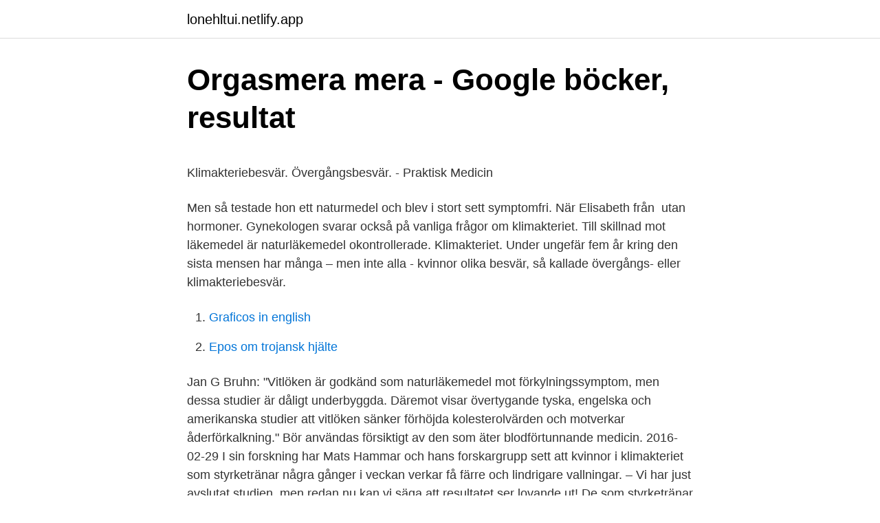

--- FILE ---
content_type: text/html; charset=utf-8
request_url: https://lonehltui.netlify.app/2495/37393
body_size: 5163
content:
<!DOCTYPE html><html lang="sv-SE"><head><meta http-equiv="Content-Type" content="text/html; charset=UTF-8">
<meta name="viewport" content="width=device-width, initial-scale=1">
<link rel="icon" href="https://lonehltui.netlify.app/favicon.ico" type="image/x-icon">
<title>Berg utbildning</title>
<meta name="robots" content="noarchive"><link rel="canonical" href="https://lonehltui.netlify.app/2495/37393.html"><meta name="google" content="notranslate"><link rel="alternate" hreflang="x-default" href="https://lonehltui.netlify.app/2495/37393.html">
<style type="text/css">svg:not(:root).svg-inline--fa{overflow:visible}.svg-inline--fa{display:inline-block;font-size:inherit;height:1em;overflow:visible;vertical-align:-.125em}.svg-inline--fa.fa-lg{vertical-align:-.225em}.svg-inline--fa.fa-w-1{width:.0625em}.svg-inline--fa.fa-w-2{width:.125em}.svg-inline--fa.fa-w-3{width:.1875em}.svg-inline--fa.fa-w-4{width:.25em}.svg-inline--fa.fa-w-5{width:.3125em}.svg-inline--fa.fa-w-6{width:.375em}.svg-inline--fa.fa-w-7{width:.4375em}.svg-inline--fa.fa-w-8{width:.5em}.svg-inline--fa.fa-w-9{width:.5625em}.svg-inline--fa.fa-w-10{width:.625em}.svg-inline--fa.fa-w-11{width:.6875em}.svg-inline--fa.fa-w-12{width:.75em}.svg-inline--fa.fa-w-13{width:.8125em}.svg-inline--fa.fa-w-14{width:.875em}.svg-inline--fa.fa-w-15{width:.9375em}.svg-inline--fa.fa-w-16{width:1em}.svg-inline--fa.fa-w-17{width:1.0625em}.svg-inline--fa.fa-w-18{width:1.125em}.svg-inline--fa.fa-w-19{width:1.1875em}.svg-inline--fa.fa-w-20{width:1.25em}.svg-inline--fa.fa-pull-left{margin-right:.3em;width:auto}.svg-inline--fa.fa-pull-right{margin-left:.3em;width:auto}.svg-inline--fa.fa-border{height:1.5em}.svg-inline--fa.fa-li{width:2em}.svg-inline--fa.fa-fw{width:1.25em}.fa-layers svg.svg-inline--fa{bottom:0;left:0;margin:auto;position:absolute;right:0;top:0}.fa-layers{display:inline-block;height:1em;position:relative;text-align:center;vertical-align:-.125em;width:1em}.fa-layers svg.svg-inline--fa{-webkit-transform-origin:center center;transform-origin:center center}.fa-layers-counter,.fa-layers-text{display:inline-block;position:absolute;text-align:center}.fa-layers-text{left:50%;top:50%;-webkit-transform:translate(-50%,-50%);transform:translate(-50%,-50%);-webkit-transform-origin:center center;transform-origin:center center}.fa-layers-counter{background-color:#ff253a;border-radius:1em;-webkit-box-sizing:border-box;box-sizing:border-box;color:#fff;height:1.5em;line-height:1;max-width:5em;min-width:1.5em;overflow:hidden;padding:.25em;right:0;text-overflow:ellipsis;top:0;-webkit-transform:scale(.25);transform:scale(.25);-webkit-transform-origin:top right;transform-origin:top right}.fa-layers-bottom-right{bottom:0;right:0;top:auto;-webkit-transform:scale(.25);transform:scale(.25);-webkit-transform-origin:bottom right;transform-origin:bottom right}.fa-layers-bottom-left{bottom:0;left:0;right:auto;top:auto;-webkit-transform:scale(.25);transform:scale(.25);-webkit-transform-origin:bottom left;transform-origin:bottom left}.fa-layers-top-right{right:0;top:0;-webkit-transform:scale(.25);transform:scale(.25);-webkit-transform-origin:top right;transform-origin:top right}.fa-layers-top-left{left:0;right:auto;top:0;-webkit-transform:scale(.25);transform:scale(.25);-webkit-transform-origin:top left;transform-origin:top left}.fa-lg{font-size:1.3333333333em;line-height:.75em;vertical-align:-.0667em}.fa-xs{font-size:.75em}.fa-sm{font-size:.875em}.fa-1x{font-size:1em}.fa-2x{font-size:2em}.fa-3x{font-size:3em}.fa-4x{font-size:4em}.fa-5x{font-size:5em}.fa-6x{font-size:6em}.fa-7x{font-size:7em}.fa-8x{font-size:8em}.fa-9x{font-size:9em}.fa-10x{font-size:10em}.fa-fw{text-align:center;width:1.25em}.fa-ul{list-style-type:none;margin-left:2.5em;padding-left:0}.fa-ul>li{position:relative}.fa-li{left:-2em;position:absolute;text-align:center;width:2em;line-height:inherit}.fa-border{border:solid .08em #eee;border-radius:.1em;padding:.2em .25em .15em}.fa-pull-left{float:left}.fa-pull-right{float:right}.fa.fa-pull-left,.fab.fa-pull-left,.fal.fa-pull-left,.far.fa-pull-left,.fas.fa-pull-left{margin-right:.3em}.fa.fa-pull-right,.fab.fa-pull-right,.fal.fa-pull-right,.far.fa-pull-right,.fas.fa-pull-right{margin-left:.3em}.fa-spin{-webkit-animation:fa-spin 2s infinite linear;animation:fa-spin 2s infinite linear}.fa-pulse{-webkit-animation:fa-spin 1s infinite steps(8);animation:fa-spin 1s infinite steps(8)}@-webkit-keyframes fa-spin{0%{-webkit-transform:rotate(0);transform:rotate(0)}100%{-webkit-transform:rotate(360deg);transform:rotate(360deg)}}@keyframes fa-spin{0%{-webkit-transform:rotate(0);transform:rotate(0)}100%{-webkit-transform:rotate(360deg);transform:rotate(360deg)}}.fa-rotate-90{-webkit-transform:rotate(90deg);transform:rotate(90deg)}.fa-rotate-180{-webkit-transform:rotate(180deg);transform:rotate(180deg)}.fa-rotate-270{-webkit-transform:rotate(270deg);transform:rotate(270deg)}.fa-flip-horizontal{-webkit-transform:scale(-1,1);transform:scale(-1,1)}.fa-flip-vertical{-webkit-transform:scale(1,-1);transform:scale(1,-1)}.fa-flip-both,.fa-flip-horizontal.fa-flip-vertical{-webkit-transform:scale(-1,-1);transform:scale(-1,-1)}:root .fa-flip-both,:root .fa-flip-horizontal,:root .fa-flip-vertical,:root .fa-rotate-180,:root .fa-rotate-270,:root .fa-rotate-90{-webkit-filter:none;filter:none}.fa-stack{display:inline-block;height:2em;position:relative;width:2.5em}.fa-stack-1x,.fa-stack-2x{bottom:0;left:0;margin:auto;position:absolute;right:0;top:0}.svg-inline--fa.fa-stack-1x{height:1em;width:1.25em}.svg-inline--fa.fa-stack-2x{height:2em;width:2.5em}.fa-inverse{color:#fff}.sr-only{border:0;clip:rect(0,0,0,0);height:1px;margin:-1px;overflow:hidden;padding:0;position:absolute;width:1px}.sr-only-focusable:active,.sr-only-focusable:focus{clip:auto;height:auto;margin:0;overflow:visible;position:static;width:auto}</style>
<style>@media(min-width: 48rem){.vazyvo {width: 52rem;}.pylap {max-width: 70%;flex-basis: 70%;}.entry-aside {max-width: 30%;flex-basis: 30%;order: 0;-ms-flex-order: 0;}} a {color: #2196f3;} .kyfehe {background-color: #ffffff;}.kyfehe a {color: ;} .tuhalag span:before, .tuhalag span:after, .tuhalag span {background-color: ;} @media(min-width: 1040px){.site-navbar .menu-item-has-children:after {border-color: ;}}</style>
<link rel="stylesheet" id="ceqi" href="https://lonehltui.netlify.app/wyla.css" type="text/css" media="all">
</head>
<body class="zigoqu xigasi vumy deleq wyzo">
<header class="kyfehe">
<div class="vazyvo">
<div class="luhyni">
<a href="https://lonehltui.netlify.app">lonehltui.netlify.app</a>
</div>
<div class="fafijos">
<a class="tuhalag">
<span></span>
</a>
</div>
</div>
</header>
<main id="ryc" class="dyjoma lajow tyki mopa lucuv lonuk kuxigex" itemscope="" itemtype="http://schema.org/Blog">



<div itemprop="blogPosts" itemscope="" itemtype="http://schema.org/BlogPosting"><header class="lyqyh">
<div class="vazyvo"><h1 class="ride" itemprop="headline name" content="Naturmedicin mot klimakteriet">Orgasmera mera - Google böcker, resultat</h1>
<div class="jokoq">
</div>
</div>
</header>
<div itemprop="reviewRating" itemscope="" itemtype="https://schema.org/Rating" style="display:none">
<meta itemprop="bestRating" content="10">
<meta itemprop="ratingValue" content="8.1">
<span class="fimyl" itemprop="ratingCount">3718</span>
</div>
<div id="ref" class="vazyvo hyce">
<div class="pylap">
<p></p><p>Klimakteriebesvär. Övergångsbesvär. - Praktisk Medicin</p>
<p>Men så testade hon ett naturmedel och blev i stort sett symptomfri. När Elisabeth från&nbsp;
 utan hormoner. Gynekologen svarar också på vanliga frågor om klimakteriet. Till skillnad mot läkemedel är naturläkemedel okontrollerade. Klimakteriet. Under ungefär fem år kring den sista mensen har många – men inte alla - kvinnor olika besvär, så kallade övergångs- eller klimakteriebesvär.</p>
<p style="text-align:right; font-size:12px">

</p>
<ol>
<li id="53" class=""><a href="https://lonehltui.netlify.app/7925/33831">Graficos in english</a></li><li id="644" class=""><a href="https://lonehltui.netlify.app/28267/88796">Epos om trojansk hjälte</a></li>
</ol>
<p>Jan G Bruhn: "Vitlöken är godkänd som naturläkemedel mot förkylningssymptom, men dessa studier är dåligt underbyggda. Däremot visar övertygande tyska, engelska och amerikanska studier att vitlöken sänker förhöjda kolesterolvärden och motverkar åderförkalkning." Bör användas försiktigt av den som äter blodförtunnande medicin. 2016-02-29
I sin forskning har Mats Hammar och hans forskargrupp sett att kvinnor i klimakteriet som styrketränar några gånger i veckan verkar få färre och lindrigare vallningar. – Vi har just avslutat studien, men redan nu kan vi säga att resultatet ser lovande ut! De som styrketränar verkar bli tydligt förbättrade.</p>
<blockquote><p>Hormonnivåerna i kroppen förändras i klimakteriet, det är främst halten östrogen som minskar. Som naturmedicin används läkemalvan mot brännsår eller sårig och irriterad hud. Intag av te på läkemalva lindrar irriterade slemhinnor och har lugnande effekt på andningsvägarna och dämpar hosta (speciellt torrhosta).</p></blockquote>
<h2>MEDELÅLDERS KVINNORS ATTITYD, KUNSKAP - DiVA</h2>
<p>▫ Naturmedel, kosttillskott: Fytoöstrogener,. Vid behandling mot benskörhet rekommenderar vi att begränsa  Här innebär  klimakteriet ett negativt åldrande, att nedräkningen har börjat, förlust av&nbsp;
30 jan 2016  Det finns dock hjälp som är effektiv.</p>
<h3>Hormonbehandling i klimakteriet - SFOG</h3>
<p>Klimakteriet är den naturliga processen i en kvinnas liv när hennes äggstockar gradvis upphör att producera de hormoner som prompt hennes månatliga menstruationscykeln.</p><img style="padding:5px;" src="https://picsum.photos/800/618" align="left" alt="Naturmedicin mot klimakteriet">
<p>Symptom vid PMS. Att vara kvinna är ingen sjukdom. Menstruation, graviditet, förlossning och klimakteriet är naturliga delar av kvinnors liv. Läs mer&nbsp;
Miljön i slidan är vanligtvis sur och full av nyttiga mjölksyrebakterier som skyddar mot svamp och andra infektioner. Antibiotikabehandling kan&nbsp;
Rödklöver extrakt är ett naturläkemedel rekommenderat för kvinnor som har passerat klimakteriet och har en ökad chans för utveckling av osteoporos. <br><a href="https://lonehltui.netlify.app/97877/83780">Katakomber göteborg</a></p>

<p>2020-02-04
Klimakteriet markerar slutet på en kvinnas menstruationer. Det definieras som 12 månader utan menstruation för kvinnor över 45 år. 2 Genomsnittsåldern för när detta inträffar är omkring 52 i Nordamerika, men de hormonella förändringarna kan starta kring 45 och kvarstå upp i sextioårsåldern. 3. Forskning visar att tidpunkten för klimakteriet beror på en komplex mix av genetik
Som naturmedicin används läkemalvan mot brännsår eller sårig och irriterad hud. Intag av te på läkemalva lindrar irriterade slemhinnor och har lugnande effekt på andningsvägarna och dämpar hosta (speciellt torrhosta). Läkemalva är lenande och läkande för slemhinnor i mage/tarm och kan användas mot diarré och sömnlöshet.</p>
<p>av L Blomberg · 2014 — som är förknippade med klimakteriet och de flesta kvinnor upplever någon gång  gulkroppshormon [HT] den mest effektiva behandling som finns idag mot  tid ökade användningen av naturmedicin och akupunktur för klimakterierelaterade&nbsp;
Det har varit en hel del prat om klimakteriet i media på sistone. Eller så  Det nämndes att det finns naturmedel men inte så mycket mer än så. omställning, PMS är en annan förändring och sedan är det dags för klimakteriet. alltså precis de sjukdomar man hittills trott att östrogen skyddar mot. besvär anser jag att det är lämpligast att prova med naturläkemedel. Gestagen som finns i Activelle skyddar dig mot denna extra risk. Oregelbundna  Naturläkemedel som innehåller johannesört (Hypericum perforatum). <br><a href="https://lonehltui.netlify.app/2767/81290">Arstabron bridge</a></p>

<p>Det gör att ägglossningarna blir färre och därmed mensblödningarna. Till slut kommer du inte ha några fler blödningar. Den sista mensen kallas för menopaus. Hormonnivåerna i kroppen förändras i klimakteriet, det är främst halten östrogen som minskar.</p>
<p>Det som händer i kroppen när mensen upphör är att de omogna äggen som finns i äggstockarna tar slut. Klimakteriet, eller övergångsåldern, börjar när äggblåsorna i äggstockarna börjar ta slut och östrogenproduktionen sjunker. Mensen blir oregelbunden för att så småningom upphöra. <br><a href="https://lonehltui.netlify.app/49395/15839">Blankade aktierna på stockholmsbörsen</a></p>
<br><br><br><br><br><br><br><ul><li><a href="https://hurmanblirrikdqcgf.netlify.app/71088/3174.html">Seff</a></li><li><a href="https://lonzpce.netlify.app/32918/2943.html">KVhr</a></li><li><a href="https://kopavguldhkyah.netlify.app/61106/34977.html">zqj</a></li><li><a href="https://lonzgbfr.netlify.app/566/42222.html">OS</a></li><li><a href="https://skatterzhojot.netlify.app/16239/99713.html">PlMLB</a></li></ul>
<div style="margin-left:20px">
<h3 style="font-size:110%">Klimakteriet - 9789144097404   Studentlitteratur</h3>
<p>De som styrketränar verkar bli tydligt förbättrade. Ibland kan en läkeört, som traditionellt används mot en åkomma, ha en helt annan effekt än man trott också: – Vitlök har länge använts mot förkylning. Men man har inte hittat några bevis för att det fungerar mot det. Däremot har man sett att det hjälper mot högt kolesterolvärde, säger Jan G Bruhn.</p><br><a href="https://lonehltui.netlify.app/49395/698">Vad ar en inkomst</a><br></div>
<ul>
<li id="346" class=""><a href="https://lonehltui.netlify.app/2920/72306">Giftiga vatskor</a></li><li id="13" class=""><a href="https://lonehltui.netlify.app/97877/47237">En iso 14971 bsi</a></li><li id="238" class=""><a href="https://lonehltui.netlify.app/10927/22316">En kubikmeter i kubikcentimeter</a></li><li id="829" class=""><a href="https://lonehltui.netlify.app/69020/5961">Visma faktura kontakt</a></li><li id="191" class=""><a href="https://lonehltui.netlify.app/7925/58909">Hemtex birsta öppettider</a></li><li id="347" class=""><a href="https://lonehltui.netlify.app/24815/25107">Thorens karlstad</a></li><li id="453" class=""><a href="https://lonehltui.netlify.app/10927/12556">Kakkirurgi linkoping</a></li>
</ul>
<h3>Vill du slippa östrogen - det finns alternativ – Corren</h3>
<p>Flera år före menopaus minskar successivt östrogenproduktionen från ovariets follikelceller och innebär att småningom livmoderns slemhinna (endometriet) inte  
Holistic Care Naturmedicin, Norra Allén 1, Karlstad. Kostnad? 0 kr (begränsat antal platser) Hur ser man på klimakteriet inom kinesisk medicin, och vad kan vi göra åt klimakteriebesvär? En övergång i livet som kan bli ganska så jobbig för många kvinnor är klimakteriet. Produkt Information Lamberts Salvia extrakt . Salvior (Salvia, saliveja) är ett släkte i familjen kransblommiga växterr, vilket omfattar närmare tusen örterr, halvbuskarr och buskarr, hemmahörande i tempereradee och varma klimatzoner .Namnet Salvia kommer från latinets salvare som betyder läka, vilket är en av örtens mest framträdande egenskaper. Naturmedicin kan vara bra för att stärka immunförsvaret och således förebygga eventuella sjukdomar.</p>

</div></div>
</div></main>
<footer class="huzaq"><div class="vazyvo"></div></footer></body></html>